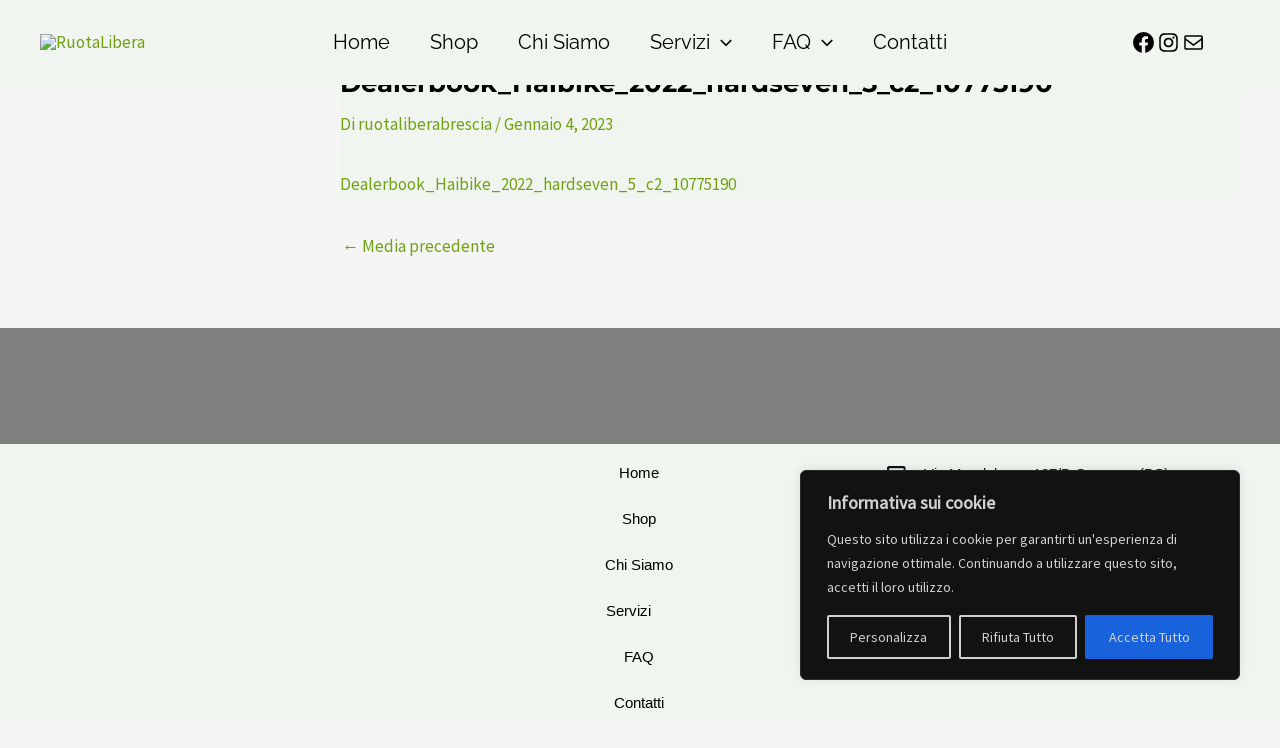

--- FILE ---
content_type: text/css
request_url: https://ruotaliberabrescia.com/wp-content/litespeed/css/1/1892c86b154adfb939070be475e1026d.css?ver=a3d59
body_size: 1417
content:
.elementor-11591 .elementor-element.elementor-element-e8b582a{--display:flex;--min-height:0px;--gap:0px 0px;--row-gap:0px;--column-gap:0px;--margin-top:0px;--margin-bottom:0px;--margin-left:0px;--margin-right:0px;--padding-top:0px;--padding-bottom:0px;--padding-left:0px;--padding-right:0px}.elementor-11591 .elementor-element.elementor-element-e8b582a:not(.elementor-motion-effects-element-type-background),.elementor-11591 .elementor-element.elementor-element-e8b582a>.elementor-motion-effects-container>.elementor-motion-effects-layer{background-color:var(--e-global-color-692bdd2)}.elementor-11591 .elementor-element.elementor-element-8a1f9e0{--display:flex;--min-height:0px;--flex-direction:row;--container-widget-width:initial;--container-widget-height:100%;--container-widget-flex-grow:1;--container-widget-align-self:stretch;--flex-wrap-mobile:wrap;--gap:0px 0px;--row-gap:0px;--column-gap:0px}.elementor-11591 .elementor-element.elementor-element-8a1f9e0:not(.elementor-motion-effects-element-type-background),.elementor-11591 .elementor-element.elementor-element-8a1f9e0>.elementor-motion-effects-container>.elementor-motion-effects-layer{background-color:var(--e-global-color-723b122)}.elementor-11591 .elementor-element.elementor-element-b7337e5{--display:flex;--flex-direction:column;--container-widget-width:100%;--container-widget-height:initial;--container-widget-flex-grow:0;--container-widget-align-self:initial;--flex-wrap-mobile:wrap;--background-transition:0.3s;border-style:none;--border-style:none;--border-radius:0px 0px 0px 0px}.elementor-11591 .elementor-element.elementor-element-b7337e5.e-con{--flex-grow:0;--flex-shrink:0}.elementor-11591 .elementor-element.elementor-element-ba1f40d iframe{height:200px;filter:brightness(100%) contrast(100%) saturate(88%) blur(0) hue-rotate(0deg)}.elementor-11591 .elementor-element.elementor-element-e5c7afb{--display:flex;--min-height:0px;--justify-content:center;--gap:0px 0px;--row-gap:0px;--column-gap:0px;--background-transition:0.3s;border-style:none;--border-style:none;--border-radius:0px 0px 0px 0px;--margin-top:0px;--margin-bottom:0px;--margin-left:0px;--margin-right:0px;--padding-top:0px;--padding-bottom:0px;--padding-left:0px;--padding-right:0px}.elementor-11591 .elementor-element.elementor-element-e5c7afb.e-con{--flex-grow:0;--flex-shrink:0}.elementor-11591 .elementor-element.elementor-element-61d510a .menu-item a.hfe-menu-item{padding-left:47px;padding-right:47px}.elementor-11591 .elementor-element.elementor-element-61d510a .menu-item a.hfe-sub-menu-item{padding-left:calc(47px + 20px);padding-right:47px}.elementor-11591 .elementor-element.elementor-element-61d510a .hfe-nav-menu__layout-vertical .menu-item ul ul a.hfe-sub-menu-item{padding-left:calc(47px + 40px);padding-right:47px}.elementor-11591 .elementor-element.elementor-element-61d510a .hfe-nav-menu__layout-vertical .menu-item ul ul ul a.hfe-sub-menu-item{padding-left:calc(47px + 60px);padding-right:47px}.elementor-11591 .elementor-element.elementor-element-61d510a .hfe-nav-menu__layout-vertical .menu-item ul ul ul ul a.hfe-sub-menu-item{padding-left:calc(47px + 80px);padding-right:47px}.elementor-11591 .elementor-element.elementor-element-61d510a .menu-item a.hfe-menu-item,.elementor-11591 .elementor-element.elementor-element-61d510a .menu-item a.hfe-sub-menu-item{padding-top:8px;padding-bottom:8px}body:not(.rtl) .elementor-11591 .elementor-element.elementor-element-61d510a .hfe-nav-menu__layout-horizontal .hfe-nav-menu>li.menu-item:not(:last-child){margin-right:0}body.rtl .elementor-11591 .elementor-element.elementor-element-61d510a .hfe-nav-menu__layout-horizontal .hfe-nav-menu>li.menu-item:not(:last-child){margin-left:0}.elementor-11591 .elementor-element.elementor-element-61d510a nav:not(.hfe-nav-menu__layout-horizontal) .hfe-nav-menu>li.menu-item:not(:last-child){margin-bottom:0}.elementor-11591 .elementor-element.elementor-element-61d510a .sub-menu a.hfe-sub-menu-item,.elementor-11591 .elementor-element.elementor-element-61d510a nav.hfe-dropdown li a.hfe-menu-item,.elementor-11591 .elementor-element.elementor-element-61d510a nav.hfe-dropdown li a.hfe-sub-menu-item,.elementor-11591 .elementor-element.elementor-element-61d510a nav.hfe-dropdown-expandible li a.hfe-menu-item,.elementor-11591 .elementor-element.elementor-element-61d510a nav.hfe-dropdown-expandible li a.hfe-sub-menu-item{padding-top:15px;padding-bottom:15px}.elementor-11591 .elementor-element.elementor-element-61d510a>.elementor-widget-container{margin:-4px 0 0 0}.elementor-11591 .elementor-element.elementor-element-61d510a.elementor-element{--align-self:center}.elementor-11591 .elementor-element.elementor-element-61d510a .hfe-nav-menu__toggle{margin:0 auto}.elementor-11591 .elementor-element.elementor-element-61d510a a.hfe-menu-item,.elementor-11591 .elementor-element.elementor-element-61d510a a.hfe-sub-menu-item{font-family:"Roboto",Sans-serif;font-size:15px;font-weight:500;line-height:30px}.elementor-11591 .elementor-element.elementor-element-61d510a .menu-item a.hfe-menu-item,.elementor-11591 .elementor-element.elementor-element-61d510a .sub-menu a.hfe-sub-menu-item{color:var(--e-global-color-astglobalcolor8)}.elementor-11591 .elementor-element.elementor-element-61d510a .menu-item a.hfe-menu-item,.elementor-11591 .elementor-element.elementor-element-61d510a .sub-menu,.elementor-11591 .elementor-element.elementor-element-61d510a nav.hfe-dropdown,.elementor-11591 .elementor-element.elementor-element-61d510a .hfe-dropdown-expandible{background-color:#F0F5F0}.elementor-11591 .elementor-element.elementor-element-61d510a .menu-item a.hfe-menu-item:hover,.elementor-11591 .elementor-element.elementor-element-61d510a .sub-menu a.hfe-sub-menu-item:hover,.elementor-11591 .elementor-element.elementor-element-61d510a .menu-item.current-menu-item a.hfe-menu-item,.elementor-11591 .elementor-element.elementor-element-61d510a .menu-item a.hfe-menu-item.highlighted,.elementor-11591 .elementor-element.elementor-element-61d510a .menu-item a.hfe-menu-item:focus{color:#97C240}.elementor-11591 .elementor-element.elementor-element-61d510a .menu-item.current-menu-item a.hfe-menu-item,.elementor-11591 .elementor-element.elementor-element-61d510a .menu-item.current-menu-ancestor a.hfe-menu-item{color:var(--e-global-color-f26c670)}.elementor-11591 .elementor-element.elementor-element-61d510a .sub-menu,.elementor-11591 .elementor-element.elementor-element-61d510a nav.hfe-dropdown,.elementor-11591 .elementor-element.elementor-element-61d510a nav.hfe-dropdown-expandible,.elementor-11591 .elementor-element.elementor-element-61d510a nav.hfe-dropdown .menu-item a.hfe-menu-item,.elementor-11591 .elementor-element.elementor-element-61d510a nav.hfe-dropdown .menu-item a.hfe-sub-menu-item{background-color:var(--e-global-color-723b122)}.elementor-11591 .elementor-element.elementor-element-61d510a .sub-menu a.hfe-sub-menu-item:hover,.elementor-11591 .elementor-element.elementor-element-61d510a .elementor-menu-toggle:hover,.elementor-11591 .elementor-element.elementor-element-61d510a nav.hfe-dropdown li a.hfe-menu-item:hover,.elementor-11591 .elementor-element.elementor-element-61d510a nav.hfe-dropdown li a.hfe-sub-menu-item:hover,.elementor-11591 .elementor-element.elementor-element-61d510a nav.hfe-dropdown-expandible li a.hfe-menu-item:hover,.elementor-11591 .elementor-element.elementor-element-61d510a nav.hfe-dropdown-expandible li a.hfe-sub-menu-item:hover{color:var(--e-global-color-astglobalcolor8)}.elementor-11591 .elementor-element.elementor-element-61d510a .sub-menu a.hfe-sub-menu-item:hover,.elementor-11591 .elementor-element.elementor-element-61d510a nav.hfe-dropdown li a.hfe-menu-item:hover,.elementor-11591 .elementor-element.elementor-element-61d510a nav.hfe-dropdown li a.hfe-sub-menu-item:hover,.elementor-11591 .elementor-element.elementor-element-61d510a nav.hfe-dropdown-expandible li a.hfe-menu-item:hover,.elementor-11591 .elementor-element.elementor-element-61d510a nav.hfe-dropdown-expandible li a.hfe-sub-menu-item:hover{background-color:var(--e-global-color-f26c670)}.elementor-11591 .elementor-element.elementor-element-61d510a .sub-menu .menu-item.current-menu-item a.hfe-sub-menu-item.hfe-sub-menu-item-active,.elementor-11591 .elementor-element.elementor-element-61d510a nav.hfe-dropdown .menu-item.current-menu-item a.hfe-menu-item,.elementor-11591 .elementor-element.elementor-element-61d510a nav.hfe-dropdown .menu-item.current-menu-ancestor a.hfe-menu-item,.elementor-11591 .elementor-element.elementor-element-61d510a nav.hfe-dropdown .sub-menu .menu-item.current-menu-item a.hfe-sub-menu-item.hfe-sub-menu-item-active{color:var(--e-global-color-astglobalcolor8)}.elementor-11591 .elementor-element.elementor-element-61d510a .sub-menu .menu-item.current-menu-item a.hfe-sub-menu-item.hfe-sub-menu-item-active,.elementor-11591 .elementor-element.elementor-element-61d510a nav.hfe-dropdown .menu-item.current-menu-item a.hfe-menu-item,.elementor-11591 .elementor-element.elementor-element-61d510a nav.hfe-dropdown .menu-item.current-menu-ancestor a.hfe-menu-item,.elementor-11591 .elementor-element.elementor-element-61d510a nav.hfe-dropdown .sub-menu .menu-item.current-menu-item a.hfe-sub-menu-item.hfe-sub-menu-item-active{background-color:var(--e-global-color-f26c670)}.elementor-11591 .elementor-element.elementor-element-61d510a .sub-menu li.menu-item:not(:last-child),.elementor-11591 .elementor-element.elementor-element-61d510a nav.hfe-dropdown li.menu-item:not(:last-child),.elementor-11591 .elementor-element.elementor-element-61d510a nav.hfe-dropdown-expandible li.menu-item:not(:last-child){border-bottom-style:solid;border-bottom-color:#c4c4c4;border-bottom-width:1px}.elementor-11591 .elementor-element.elementor-element-3432aec{--display:flex;--min-height:0px;--flex-direction:column;--container-widget-width:100%;--container-widget-height:initial;--container-widget-flex-grow:0;--container-widget-align-self:initial;--flex-wrap-mobile:wrap;--justify-content:center;--background-transition:0.3s;border-style:none;--border-style:none;--border-radius:0px 0px 0px 0px;--margin-top:0px;--margin-bottom:0px;--margin-left:0px;--margin-right:0px}.elementor-11591 .elementor-element.elementor-element-3432aec.e-con{--flex-grow:0;--flex-shrink:0}.elementor-11591 .elementor-element.elementor-element-0077340 .wpr-feature-list-item{justify-content:left}.elementor-11591 .elementor-element.elementor-element-0077340.wpr-feature-list-left .wpr-feature-list-item{align-items:center}.elementor-11591 .elementor-element.elementor-element-0077340.wpr-feature-list-right .wpr-feature-list-item{align-items:center}.elementor-11591 .elementor-element.elementor-element-0077340 .wpr-feature-list-item:not(:last-child){margin-bottom:10px}.elementor-11591 .elementor-element.elementor-element-0077340 .wpr-feature-list-title{margin-bottom:8px;color:var(--e-global-color-astglobalcolor8);font-family:"Roboto",Sans-serif;font-size:15px;font-weight:500}.elementor-11591 .elementor-element.elementor-element-0077340 .elementor-repeater-item-8041dac .wpr-feature-list-icon-inner-wrap i{color:var(--e-global-color-astglobalcolor8)}.elementor-11591 .elementor-element.elementor-element-0077340 .elementor-repeater-item-8041dac .wpr-feature-list-icon-inner-wrap svg{fill:var(--e-global-color-astglobalcolor8)}.elementor-11591 .elementor-element.elementor-element-0077340 .elementor-repeater-item-8041dac .wpr-feature-list-icon-inner-wrap{background-color:#fff0;border-color:#fff0}.elementor-11591 .elementor-element.elementor-element-0077340 .elementor-repeater-item-026a750 .wpr-feature-list-icon-inner-wrap i{color:var(--e-global-color-astglobalcolor8)}.elementor-11591 .elementor-element.elementor-element-0077340 .elementor-repeater-item-026a750 .wpr-feature-list-icon-inner-wrap svg{fill:var(--e-global-color-astglobalcolor8)}.elementor-11591 .elementor-element.elementor-element-0077340 .elementor-repeater-item-026a750 .wpr-feature-list-icon-inner-wrap{background-color:#FFF0;border-color:#fff0}.elementor-11591 .elementor-element.elementor-element-0077340 .elementor-repeater-item-0771310 .wpr-feature-list-icon-inner-wrap i{color:var(--e-global-color-astglobalcolor8)}.elementor-11591 .elementor-element.elementor-element-0077340 .elementor-repeater-item-0771310 .wpr-feature-list-icon-inner-wrap svg{fill:var(--e-global-color-astglobalcolor8)}.elementor-11591 .elementor-element.elementor-element-0077340 .elementor-repeater-item-0771310 .wpr-feature-list-icon-inner-wrap{background-color:#fff0;border-color:#fff0}.elementor-11591 .elementor-element.elementor-element-0077340 .wpr-feature-list-icon-inner-wrap{width:25px;height:25px;background-color:var(--e-global-color-astglobalcolor8);border-style:none;border-radius:5px 5px 5px 5px}.elementor-11591 .elementor-element.elementor-element-0077340>.elementor-widget-container{margin:0 0 0 0;padding:0 0 0 0}.elementor-11591 .elementor-element.elementor-element-0077340.wpr-feature-list-left .wpr-feature-list-icon-wrap{margin-right:15px}.elementor-11591 .elementor-element.elementor-element-0077340.wpr-feature-list-right .wpr-feature-list-icon-wrap{margin-left:15px}.elementor-11591 .elementor-element.elementor-element-0077340 .wpr-feature-list-icon-inner-wrap i{color:var(--e-global-color-astglobalcolor8)}.elementor-11591 .elementor-element.elementor-element-0077340 .wpr-feature-list-icon-inner-wrap svg{fill:var(--e-global-color-astglobalcolor8)}.elementor-11591 .elementor-element.elementor-element-0077340 .wpr-feature-list-icon-wrap i{font-size:20px}.elementor-11591 .elementor-element.elementor-element-0077340 .wpr-feature-list-icon-wrap svg{width:20px;height:auto}.elementor-11591 .elementor-element.elementor-element-0077340 .wpr-feature-list-title a.wpr-feature-list-url{color:var(--e-global-color-astglobalcolor8)}.elementor-11591 .elementor-element.elementor-element-0077340 .wpr-feature-list-description{color:var(--e-global-color-astglobalcolor8);font-family:"Roboto",Sans-serif;font-size:14px;font-weight:400}.elementor-11591 .elementor-element.elementor-element-ecafd37{--grid-template-columns:repeat(0, auto);--icon-size:16px;--grid-column-gap:16px;--grid-row-gap:0px}.elementor-11591 .elementor-element.elementor-element-ecafd37 .elementor-widget-container{text-align:center}.elementor-11591 .elementor-element.elementor-element-ecafd37>.elementor-widget-container{margin:-1px 0 0 0}.elementor-11591 .elementor-element.elementor-element-ecafd37 .elementor-social-icon{--icon-padding:0.4em}.elementor-11591 .elementor-element.elementor-element-5cfc5f3>.elementor-widget-container{margin:0 0 0 0;padding:10px 0 0 0}.elementor-11591 .elementor-element.elementor-element-5cfc5f3{text-align:center}.elementor-11591 .elementor-element.elementor-element-5cfc5f3 img{width:24%;max-width:43%}.elementor-11591 .elementor-element.elementor-element-4055326{--display:flex;--flex-direction:row;--container-widget-width:initial;--container-widget-height:100%;--container-widget-flex-grow:1;--container-widget-align-self:stretch;--flex-wrap-mobile:wrap;--justify-content:center;--margin-top:0px;--margin-bottom:0px;--margin-left:0px;--margin-right:0px;--padding-top:0px;--padding-bottom:0px;--padding-left:0px;--padding-right:0px}.elementor-11591 .elementor-element.elementor-element-7b773d4 .hfe-copyright-wrapper{text-align:center}.elementor-11591 .elementor-element.elementor-element-7b773d4>.elementor-widget-container{margin:0 4px 0 0}.elementor-11591 .elementor-element.elementor-element-7b773d4 .hfe-copyright-wrapper,.elementor-11591 .elementor-element.elementor-element-7b773d4 .hfe-copyright-wrapper a{font-size:11px}.elementor-11591 .elementor-element.elementor-element-aa1d5cf .hfe-copyright-wrapper{text-align:center}.elementor-11591 .elementor-element.elementor-element-aa1d5cf>.elementor-widget-container{margin:0 4px 0 0}.elementor-11591 .elementor-element.elementor-element-aa1d5cf .hfe-copyright-wrapper,.elementor-11591 .elementor-element.elementor-element-aa1d5cf .hfe-copyright-wrapper a{font-size:11px}.elementor-11591 .elementor-element.elementor-element-40de002 .hfe-copyright-wrapper{text-align:center}.elementor-11591 .elementor-element.elementor-element-40de002 .hfe-copyright-wrapper,.elementor-11591 .elementor-element.elementor-element-40de002 .hfe-copyright-wrapper a{font-size:11px}@media(max-width:1024px){body:not(.rtl) .elementor-11591 .elementor-element.elementor-element-61d510a.hfe-nav-menu__breakpoint-tablet .hfe-nav-menu__layout-horizontal .hfe-nav-menu>li.menu-item:not(:last-child){margin-right:0}body .elementor-11591 .elementor-element.elementor-element-61d510a nav.hfe-nav-menu__layout-vertical .hfe-nav-menu>li.menu-item:not(:last-child){margin-bottom:0}}@media(min-width:768px){.elementor-11591 .elementor-element.elementor-element-e8b582a{--width:100%}.elementor-11591 .elementor-element.elementor-element-8a1f9e0{--content-width:1105px}.elementor-11591 .elementor-element.elementor-element-b7337e5{--width:33.3%}.elementor-11591 .elementor-element.elementor-element-e5c7afb{--width:33.3%}.elementor-11591 .elementor-element.elementor-element-3432aec{--width:33.3%}.elementor-11591 .elementor-element.elementor-element-4055326{--content-width:600px}}@media(max-width:767px){.elementor-11591 .elementor-element.elementor-element-e8b582a{--margin-top:-30px;--margin-bottom:0px;--margin-left:0px;--margin-right:0px}.elementor-11591 .elementor-element.elementor-element-c72f95f>.elementor-widget-container{margin:-30px 0 0 0;padding:0 0 0 0}.elementor-11591 .elementor-element.elementor-element-8a1f9e0{--margin-top:-30px;--margin-bottom:0px;--margin-left:0px;--margin-right:0px;--padding-top:0px;--padding-bottom:0px;--padding-left:0px;--padding-right:0px}body:not(.rtl) .elementor-11591 .elementor-element.elementor-element-61d510a.hfe-nav-menu__breakpoint-mobile .hfe-nav-menu__layout-horizontal .hfe-nav-menu>li.menu-item:not(:last-child){margin-right:0}body .elementor-11591 .elementor-element.elementor-element-61d510a nav.hfe-nav-menu__layout-vertical .hfe-nav-menu>li.menu-item:not(:last-child){margin-bottom:0}.elementor-11591 .elementor-element.elementor-element-7b773d4>.elementor-widget-container{margin:0 0 -15px 0;padding:0 0 20px 0}.elementor-11591 .elementor-element.elementor-element-aa1d5cf>.elementor-widget-container{margin:0 0 -15px 0;padding:0 0 20px 0}.elementor-11591 .elementor-element.elementor-element-40de002>.elementor-widget-container{margin:0 0 -15px 0;padding:0 0 20px 0}}.swiper-wrapper{height:200px}@media (min-width:300px){.gs_logo_area.carousel_nav_pos--left-right .swiper-button-next,.gs_logo_area.carousel_nav_pos--left-right .swiper-button-prev,.gs_logo_area.carousel_nav_pos--left-right-out .swiper-button-next,.gs_logo_area.carousel_nav_pos--left-right-out .swiper-button-prev{margin-top:30px}}@media (min-width:600px){.gs_logo_area.carousel_nav_pos--left-right .swiper-button-next,.gs_logo_area.carousel_nav_pos--left-right .swiper-button-prev,.gs_logo_area.carousel_nav_pos--left-right-out .swiper-button-next,.gs_logo_area.carousel_nav_pos--left-right-out .swiper-button-prev{margin-top:50px}}.elementor-6725 .elementor-element.elementor-element-0077340 .wpr-feature-list-title a.wpr-feature-list-url:hover{color:#97C240}

--- FILE ---
content_type: text/css
request_url: https://ruotaliberabrescia.com/wp-content/litespeed/css/1/1d142d1b4eb81ae600d0f6dc87fdf8e8.css?ver=6bce7
body_size: -331
content:
.ms-parent-id-9>.master-slider{background:#fff}.ms-parent-id-8>.master-slider{background:#fff}.ms-parent-id-7>.master-slider{background:#fff}.ms-parent-id-6>.master-slider{background:#fff}.ms-parent-id-5>.master-slider{background:#fff}.ms-parent-id-4>.master-slider{background:#fff}.ms-parent-id-3>.master-slider{background:#fff}.ms-parent-id-2>.master-slider{background:#fff}